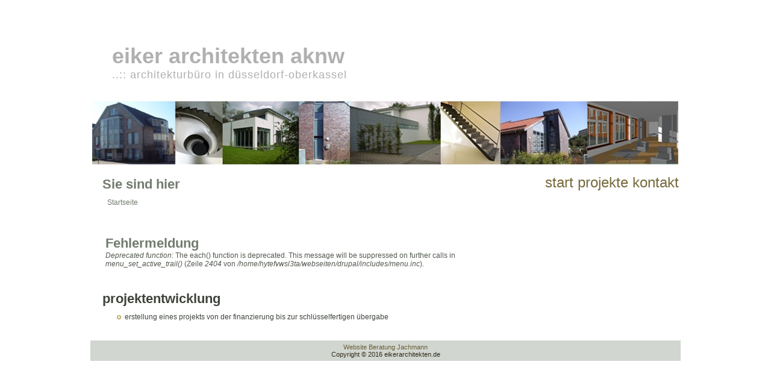

--- FILE ---
content_type: text/html; charset=utf-8
request_url: http://eikerarchitekten.de/?q=node/7
body_size: 2535
content:
<!DOCTYPE html PUBLIC "-//W3C//DTD XHTML+RDFa 1.0//EN" "http://www.w3.org/MarkUp/DTD/xhtml-rdfa-1.dtd">
<html xmlns="http://www.w3.org/1999/xhtml" xml:lang="de" version="XHTML+RDFa 1.0" dir="ltr"
  
  xmlns:content="http://purl.org/rss/1.0/modules/content/"
  xmlns:dc="http://purl.org/dc/terms/"
  xmlns:foaf="http://xmlns.com/foaf/0.1/"
  xmlns:og="http://ogp.me/ns#"
  xmlns:rdfs="http://www.w3.org/2000/01/rdf-schema#"
  xmlns:sioc="http://rdfs.org/sioc/ns#"
  xmlns:sioct="http://rdfs.org/sioc/types#"
  xmlns:skos="http://www.w3.org/2004/02/skos/core#"
  xmlns:xsd="http://www.w3.org/2001/XMLSchema#">

<head profile="http://www.w3.org/1999/xhtml/vocab">
  <meta http-equiv="Content-Type" content="text/html; charset=utf-8" />
<meta name="Generator" content="Drupal 7 (http://drupal.org)" />
<link rel="canonical" href="/?q=node/7" />
<link rel="shortlink" href="/?q=node/7" />
  <title>projektentwicklung | eiker architekten aknw</title>
  <style type="text/css" media="all">
@import url("http://eikerarchitekten.de/modules/system/system.base.css?o1twgh");
@import url("http://eikerarchitekten.de/modules/system/system.menus.css?o1twgh");
@import url("http://eikerarchitekten.de/modules/system/system.messages.css?o1twgh");
@import url("http://eikerarchitekten.de/modules/system/system.theme.css?o1twgh");
</style>
<style type="text/css" media="all">
@import url("http://eikerarchitekten.de/modules/comment/comment.css?o1twgh");
@import url("http://eikerarchitekten.de/modules/field/theme/field.css?o1twgh");
@import url("http://eikerarchitekten.de/modules/node/node.css?o1twgh");
@import url("http://eikerarchitekten.de/modules/search/search.css?o1twgh");
@import url("http://eikerarchitekten.de/modules/user/user.css?o1twgh");
@import url("http://eikerarchitekten.de/sites/all/modules/ckeditor/css/ckeditor.css?o1twgh");
</style>
<style type="text/css" media="all">
@import url("http://eikerarchitekten.de/sites/all/modules/colorbox/styles/default/colorbox_style.css?o1twgh");
</style>
<style type="text/css" media="all">
@import url("http://eikerarchitekten.de/sites/all/themes/eikerarchitekten_drupal7/style.css?o1twgh");
</style>
  <script type="text/javascript" src="http://eikerarchitekten.de/misc/jquery.js?v=1.4.4"></script>
<script type="text/javascript" src="http://eikerarchitekten.de/misc/jquery.once.js?v=1.2"></script>
<script type="text/javascript" src="http://eikerarchitekten.de/misc/drupal.js?o1twgh"></script>
<script type="text/javascript" src="http://eikerarchitekten.de/sites/default/files/languages/de_pvNtaaOkrSf8_bhp-nqR33yBJKeyeKVOiKIdJw6oH6w.js?o1twgh"></script>
<script type="text/javascript" src="http://eikerarchitekten.de/sites/all/libraries/colorbox/jquery.colorbox-min.js?o1twgh"></script>
<script type="text/javascript" src="http://eikerarchitekten.de/sites/all/modules/colorbox/js/colorbox.js?o1twgh"></script>
<script type="text/javascript" src="http://eikerarchitekten.de/sites/all/modules/colorbox/styles/default/colorbox_style.js?o1twgh"></script>
<script type="text/javascript" src="http://eikerarchitekten.de/sites/all/modules/colorbox/js/colorbox_load.js?o1twgh"></script>
<script type="text/javascript" src="http://eikerarchitekten.de/sites/all/themes/eikerarchitekten_drupal7/script.js?o1twgh"></script>
<script type="text/javascript">
<!--//--><![CDATA[//><!--
jQuery.extend(Drupal.settings, {"basePath":"\/","pathPrefix":"","ajaxPageState":{"theme":"eikerarchitekten_drupal7","theme_token":"9Q5n2kflhF450jw72Njp4psJjiopKqwg8mxA7zpE_r0","js":{"misc\/jquery.js":1,"misc\/jquery.once.js":1,"misc\/drupal.js":1,"public:\/\/languages\/de_pvNtaaOkrSf8_bhp-nqR33yBJKeyeKVOiKIdJw6oH6w.js":1,"sites\/all\/libraries\/colorbox\/jquery.colorbox-min.js":1,"sites\/all\/modules\/colorbox\/js\/colorbox.js":1,"sites\/all\/modules\/colorbox\/styles\/default\/colorbox_style.js":1,"sites\/all\/modules\/colorbox\/js\/colorbox_load.js":1,"sites\/all\/themes\/eikerarchitekten_drupal7\/script.js":1},"css":{"modules\/system\/system.base.css":1,"modules\/system\/system.menus.css":1,"modules\/system\/system.messages.css":1,"modules\/system\/system.theme.css":1,"modules\/comment\/comment.css":1,"modules\/field\/theme\/field.css":1,"modules\/node\/node.css":1,"modules\/search\/search.css":1,"modules\/user\/user.css":1,"sites\/all\/modules\/ckeditor\/css\/ckeditor.css":1,"sites\/all\/modules\/colorbox\/styles\/default\/colorbox_style.css":1,"sites\/all\/themes\/eikerarchitekten_drupal7\/style.css":1}},"colorbox":{"opacity":"0.85","current":"{current} of {total}","previous":"\u00ab Prev","next":"Next \u00bb","close":"Close","maxWidth":"98%","maxHeight":"98%","fixed":true,"mobiledetect":true,"mobiledevicewidth":"480px"}});
//--><!]]>
</script>
  <!--[if IE 6]><link rel="stylesheet" href="/sites/all/themes/eikerarchitekten_drupal7/style.ie6.css" type="text/css" media="screen" /><![endif]-->  
  <!--[if IE 7]><link rel="stylesheet" href="/sites/all/themes/eikerarchitekten_drupal7/style.ie7.css" type="text/css" media="screen" /><![endif]-->
</head>
<body class="html not-front not-logged-in no-sidebars page-node page-node- page-node-7 node-type-article" >
    
<div id="art-main">
    <div class="cleared reset-box"></div>
<div class="art-box art-sheet">
    <div class="art-box-body art-sheet-body">
<div class="art-header">
<div class="art-headerobject"></div>
<div class="art-logo">
     <h1 class="art-logo-name"><a href="/" title = "eiker architekten aknw">eiker architekten aknw</a></h1>     <h2 class="art-logo-text">..:: architekturbüro in düsseldorf-oberkassel</h2></div>

</div>
<div class="cleared reset-box"></div>
<div class="art-layout-wrapper">
    <div class="art-content-layout">
        <div class="art-content-layout-row">
<div class="art-layout-cell art-content"><div class="art-box art-post">
    <div class="art-box-body art-post-body">
<div class="art-post-inner art-article">
<div class="art-postcontent">
<h2 class="element-invisible art-postheader">Sie sind hier</h2><div class="breadcrumb art-postcontent"><a href="/">Startseite</a></div>
</div>
<div class="cleared"></div>

</div>

		<div class="cleared"></div>
    </div>
</div>
              
                <div class="art-box art-post">
    <div class="art-box-body art-post-body">
<div class="art-post-inner art-article">
<div class="art-postcontent">
<div class="messages error">
<h2 class="element-invisible">Fehlermeldung</h2>
<em class="placeholder">Deprecated function</em>: The each() function is deprecated. This message will be suppressed on further calls in <em class="placeholder">menu_set_active_trail()</em> (Zeile <em class="placeholder">2404</em> von <em class="placeholder">/home/hytefvwsl3ta/webseiten/drupal/includes/menu.inc</em>).</div>

</div>
<div class="cleared"></div>

</div>

		<div class="cleared"></div>
    </div>
</div>
                  <div class="region region-content">
      <div class="region region-content">
    <div class="block block-system" id="block-system-main">
    
	    
			

<div id="node-7" class="node node-article" about="/?q=node/7" typeof="sioc:Item foaf:Document">
<div class="art-box art-post">
    <div class="art-box-body art-post-body">
<div class="art-post-inner art-article">
<h2 class="art-postheader">projektentwicklung<span property="dc:title" content="projektentwicklung" class="rdf-meta element-hidden"></span><span property="sioc:num_replies" content="0" datatype="xsd:integer" class="rdf-meta element-hidden"></span></h2>
<div class="art-postcontent">
<div class="field field-name-body field-type-text-with-summary field-label-hidden"><div class="field-items"><div class="field-item even" property="content:encoded"><ul><li>erstellung eines projekts von der finanzierung bis zur schlüsselfertigen übergabe</li>
</ul></div></div></div>
</div>
<div class="cleared"></div>

</div>

		<div class="cleared"></div>
    </div>
</div>

</div>
	</div>  </div>
  </div>
</div>
<div class="art-layout-cell art-sidebar1">  <div class="region region-vnavigation-right">
    <div class="block block-block" id="block-block-2"><div class="art-box art-block">
    <div class="art-box-body art-block-body">
<div class="art-box art-blockcontent">
    <div class="art-box-body art-blockcontent-body">
<div class="content">
<h2 class="rteright"><span style="font-size:36px"><strong><span style="font-family:arial,helvetica,sans-serif"><a href="/">start </a><a href="/?q=node/45">projekte </a><a href="/?q=node/39">kontakt</a></span></strong></span></h2>

</div>
		<div class="cleared"></div>
    </div>
</div>

		<div class="cleared"></div>
    </div>
</div>
</div>
  </div>
</div>
        </div>
    </div>
</div>
<div class="cleared"></div>

<div class="art-footer">
    <div class="art-footer-body">
                <div class="art-footer-text">
                        <p><a href="http://www.websiteberatung.eu">Website Beratung Jachmann</a> <p>Copyright © 2016 eikerarchitekten.de</p>

                                                        </div>
		<div class="cleared"></div>
    </div>
</div>
		<div class="cleared"></div>
    </div>
</div>
<div class="cleared"></div>


    <div class="cleared"></div>
</div>


  </body>
</html>

--- FILE ---
content_type: text/css
request_url: http://eikerarchitekten.de/sites/all/themes/eikerarchitekten_drupal7/style.css?o1twgh
body_size: 6923
content:
/*
Theme Name: eikerarchitekten_drupal7
Description: eikerarchitekten_drupal7, Artisteer-generated Drupal theme.
Version: 1.0
Author: Artisteer
Author URI: http://artisteer.com/
*/

/* begin Page */
/* Created by Artisteer v3.1.0.48375 */

#art-main, table
{
   font-family: Arial, Helvetica, Sans-Serif;
   font-style: normal;
   font-weight: normal;
   font-size: 12px;
}

h1, h2, h3, h4, h5, h6, p, a, ul, ol, li
{
   margin: 0;
   padding: 0;
}

.art-postcontent,
.art-postheadericons,
.art-postfootericons,
.art-blockcontent-body,
ul.art-vmenu a 
{
   text-align: left;
}

.art-postcontent h1, .art-postcontent h1 a, .art-postcontent h1 a:link, .art-postcontent h1 a:visited, .art-postcontent h1 a:hover,
.art-postcontent h2, .art-postcontent h2 a, .art-postcontent h2 a:link, .art-postcontent h2 a:visited, .art-postcontent h2 a:hover,
.art-postcontent h3, .art-postcontent h3 a, .art-postcontent h3 a:link, .art-postcontent h3 a:visited, .art-postcontent h3 a:hover,
.art-postcontent h4, .art-postcontent h4 a, .art-postcontent h4 a:link, .art-postcontent h4 a:visited, .art-postcontent h4 a:hover,
.art-postcontent h5, .art-postcontent h5 a, .art-postcontent h5 a:link, .art-postcontent h5 a:visited, .art-postcontent h5 a:hover,
.art-postcontent h6, .art-postcontent h6 a, .art-postcontent h6 a:link, .art-postcontent h6 a:visited, .art-postcontent h6 a:hover,
.art-blockheader .t, .art-blockheader .t a, .art-blockheader .t a:link, .art-blockheader .t a:visited, .art-blockheader .t a:hover,
.art-vmenublockheader .t, .art-vmenublockheader .t a, .art-vmenublockheader .t a:link, .art-vmenublockheader .t a:visited, .art-vmenublockheader .t a:hover,
.art-logo-name, .art-logo-name a, .art-logo-name a:link, .art-logo-name a:visited, .art-logo-name a:hover,
.art-logo-text, .art-logo-text a, .art-logo-text a:link, .art-logo-text a:visited, .art-logo-text a:hover,
.art-postheader, .art-postheader a, .art-postheader a:link, .art-postheader a:visited, .art-postheader a:hover
{
   font-family: Arial, Helvetica, Sans-Serif;
   font-style: normal;
   font-weight: bold;
   font-size: 22px;
   text-decoration: none;
}

.art-postcontent a
{
   font-family: Arial, Helvetica, Sans-Serif;
   text-decoration: none;
   color: #727C6E;
}

.art-postcontent a:link
{
   font-family: Arial, Helvetica, Sans-Serif;
   text-decoration: none;
   color: #727C6E;
}

.art-postcontent a:visited, .art-postcontent a.visited
{
   color: #393E37;
}

.art-postcontent  a:hover, .art-postcontent a.hover
{
   color: #CDA71D;
}

.art-postcontent h1
{
   color: #575F54;
   font-size: 28px;
   text-align: left;
}

.art-blockcontent h1
{
   font-size: 28px;
   text-align: left;
}

.art-postcontent h1 a, .art-postcontent h1 a:link, .art-postcontent h1 a:hover, .art-postcontent h1 a:visited, .art-blockcontent h1 a, .art-blockcontent h1 a:link, .art-blockcontent h1 a:hover, .art-blockcontent h1 a:visited 
{
   font-size: 28px;
   text-align: left;
}

.art-postcontent h2
{
   color: #727C6E;
   text-align: left;
}

.art-blockcontent h2
{
   text-align: left;
}

.art-postcontent h2 a, .art-postcontent h2 a:link, .art-postcontent h2 a:hover, .art-postcontent h2 a:visited, .art-blockcontent h2 a, .art-blockcontent h2 a:link, .art-blockcontent h2 a:hover, .art-blockcontent h2 a:visited 
{
   text-align: left;
}

.art-postcontent h3
{
   color: #9C8D4F;
   font-size: 18px;
   text-align: left;
}

.art-blockcontent h3
{
   font-size: 18px;
   text-align: left;
}

.art-postcontent h3 a, .art-postcontent h3 a:link, .art-postcontent h3 a:hover, .art-postcontent h3 a:visited, .art-blockcontent h3 a, .art-blockcontent h3 a:link, .art-blockcontent h3 a:hover, .art-blockcontent h3 a:visited 
{
   font-size: 18px;
   text-align: left;
}

.art-postcontent h4
{
   color: #666F62;
   font-size: 16px;
   text-align: left;
}

.art-blockcontent h4
{
   font-size: 16px;
   text-align: left;
}

.art-postcontent h4 a, .art-postcontent h4 a:link, .art-postcontent h4 a:hover, .art-postcontent h4 a:visited, .art-blockcontent h4 a, .art-blockcontent h4 a:link, .art-blockcontent h4 a:hover, .art-blockcontent h4 a:visited 
{
   font-size: 16px;
   text-align: left;
}

.art-postcontent h5
{
   color: #666F62;
   font-size: 14px;
   text-align: left;
}

.art-blockcontent h5
{
   font-size: 14px;
   text-align: left;
}

.art-postcontent h5 a, .art-postcontent h5 a:link, .art-postcontent h5 a:hover, .art-postcontent h5 a:visited, .art-blockcontent h5 a, .art-blockcontent h5 a:link, .art-blockcontent h5 a:hover, .art-blockcontent h5 a:visited 
{
   font-size: 14px;
   text-align: left;
}

.art-postcontent h6
{
   color: #919A8D;
   font-size: 14px;
   text-align: left;
}

.art-blockcontent h6
{
   font-size: 14px;
   text-align: left;
}

.art-postcontent h6 a, .art-postcontent h6 a:link, .art-postcontent h6 a:hover, .art-postcontent h6 a:visited, .art-blockcontent h6 a, .art-blockcontent h6 a:link, .art-blockcontent h6 a:hover, .art-blockcontent h6 a:visited 
{
   font-size: 14px;
   text-align: left;
}

ul
{
   list-style-type: none;
}

ol
{
   list-style-position: inside;
}

html, body
{
   height:100%;
}

#art-main
{
   position: relative;
   z-index: 0;
   width: 100%;
   min-height: 100%;
   left: 0;
   top: 0;
   cursor:default;
   overflow:hidden;
}

body
{
   padding: 0;
   margin:0;
   min-width: 1000px;
   color: #52594F;
   background-color: #FFFFFF;
}

.cleared
{
   display:block;
   clear: both;
   float: none;
   margin: 0;
   padding: 0;
   border: none;
   font-size: 0;
   height:0;
   overflow:hidden;
}

.reset-box
{
   overflow:hidden;
   display:table;
}

form
{
   padding: 0 !important;
   margin: 0 !important;
}

table.position
{
   position: relative;
   width: 100%;
   table-layout: fixed;
}

/* Start Box */
.art-box, .art-box-body {
   margin:0 auto;
   position:relative;
}
.art-box:before, .art-box:after, .art-box-body:before, .art-box-body:after {
   position:absolute;
   top:0;
   bottom:0;
   content:' ';
   background-repeat: no-repeat;
   line-height:0;
}
.art-box:before,.art-box-body:before{
   left:0;
}
.art-box:after,.art-box-body:after{
   right:0;
}
.art-box:before {
   overflow:hidden;
   background-position: bottom left;
   direction: ltr;
   z-index:-3;
}
.art-box:after {
   background-position: bottom right;
   z-index:-3;
}
.art-box-body:before, .art-box-body:after {
   background-repeat:repeat-y;
}
.art-box-body:before {
   background-position: top left;
   z-index:-3;
}
.art-box-body:after {
   background-position: top right;
   z-index:-3;
}

.art-box .art-box:before, .art-box .art-box:after, .art-box-body .art-box-body:before, .art-box-body .art-box-body:after {
   z-index:-2;
}
.art-box .art-box .art-box:before, .art-box .art-box .art-box:after, .art-box-body .art-box-body .art-box-body:before, .art-box-body .art-box-body .art-box-body:after {
   z-index:-1;
}
/* End Box */

/* Start Bar */
.art-bar {
   position:relative;
}
.art-bar:before, .art-bar:after {
   position:absolute;
   top:0;
   bottom:0;
   content:' ';
   background-repeat:repeat;
   z-index:-1;
}
.art-bar:before {
   left:0;
   background-position: top left;
}
.art-bar:after {
   right:0;
   background-position: top right;
}
/* End Bar */

li h1, .art-postcontent li h1, .art-blockcontent-body li h1 
{
   margin:1px;
} 
li h2, .art-postcontent li h2, .art-blockcontent-body li h2 
{
   margin:1px;
} 
li h3, .art-postcontent li h3, .art-blockcontent-body li h3 
{
   margin:1px;
} 
li h4, .art-postcontent li h4, .art-blockcontent-body li h4 
{
   margin:1px;
} 
li h5, .art-postcontent li h5, .art-blockcontent-body li h5 
{
   margin:1px;
} 
li h6, .art-postcontent li h6, .art-blockcontent-body li h6 
{
   margin:1px;
} 
li p, .art-postcontent li p, .art-blockcontent-body li p 
{
   margin:1px;
}

/* Image Assist module support */
body.img_assist
{
   background-color: #FFFFFF !important;
   color: #52594F;
}
/* end Page */

/* begin Box, Sheet */
.art-sheet
{
   max-width:1000px;
   margin-top: 50px;
   margin-bottom: 0;
   cursor:auto;
   width: 1000px;
}
.art-sheet-body 
{
   padding:10px;
   min-width:10px;
   min-height:10px;
   padding-top:0;
   padding-bottom:0;
}

/* end Box, Sheet */

/* begin Menu */
/* menu structure */

ul.art-hmenu a, ul.art-hmenu a:link, ul.art-hmenu a:visited, ul.art-hmenu a:hover 
{
   outline: none;
   position: relative;
   z-index: 11;
}

ul.art-hmenu, ul.art-hmenu ul
{
   display: block;
   margin: 0;
   padding: 0;
   border: 0;
   list-style-type: none;
}

ul.art-hmenu li
{
   margin: 0;
   padding: 0;
   border: 0;
   display: block;
   float: left;
   position: relative;
   z-index: 5;
   background: none;
}

ul.art-hmenu li:hover{
   z-index: 10000;
   white-space: normal;
}
ul.art-hmenu li li{
   float: none;
   width: auto;
}
ul.art-hmenu li:hover>ul {
   visibility: visible;
   top: 100%;
}
ul.art-hmenu li li:hover>ul {
   top: 0;
   left: 100%;
}
ul.art-hmenu:after, ul.art-hmenu ul:after
{
   content: ".";
   height: 0;
   display: block;
   visibility: hidden;
   overflow: hidden;
   clear: both;
}
ul.art-hmenu, ul.art-hmenu ul {
   min-height: 0;
}

ul.art-hmenu ul
{
   visibility: hidden;
   position: absolute;
   z-index: 10;
   left: 0;
   top: 0;
   background-image: url('images/spacer.gif');
   padding: 10px 30px 30px 30px;
   margin: -10px 0 0 -30px;
}

ul.art-hmenu ul.art-hmenu-left-to-right {
   right: auto;
   left: 0;
   margin: -10px 0 0 -30px;
}
ul.art-hmenu ul.art-hmenu-right-to-left {
   left: auto;
   right: 0;
   margin: -10px -30px 0 0;
}

ul.art-hmenu ul ul
{
   padding: 30px 30px 30px 10px;
   margin: -30px 0 0 -10px;
}

ul.art-hmenu ul ul.art-hmenu-left-to-right
{
   right: auto;
   left: 0;
   padding: 30px 30px 30px 10px;
   margin: -30px 0 0 -10px;
}

ul.art-hmenu ul ul.art-hmenu-right-to-left
{
   left: auto;
   right: 0;
   padding: 30px 10px 30px 30px;
   margin: -30px -10px 0 0;
}

ul.art-hmenu li li:hover>ul.art-hmenu-left-to-right {
   right: auto;
   left: 100%;
}
ul.art-hmenu li li:hover>ul.art-hmenu-right-to-left {
   left: auto;
   right: 100%;
}

ul.art-hmenu{
   position:relative;
   padding: 0 0 0 0;
   float: right;
}

/* end menu structure */

/* menu bar */

.art-nav
{
   margin:0 auto;
   min-height: 25px;
   z-index: 100;
   margin-top: 0;
   margin-bottom: 0;
}

/* end menu bar */
.art-nav-outer{
   position:absolute;
   width:100%;
}

.art-hmenu-extra1
{
   position: relative;
   display: block;
   float: left;
   width: auto;
   height: 25px;
   background-position: center;
}

.art-hmenu-extra2
{
   position: relative;
   display: block;
   float: right;
   width: auto;
   height: 25px;
   background-position: center;
}

.art-hmenu
{
   float: right;
}
/* end Menu */

/* begin MenuItem */
ul.art-hmenu>li>a
{
   position: relative;
   display: block;
   height: 25px;
   cursor: pointer;
   text-decoration: none;
   color: #3E443C;
   padding: 0 12px;
   line-height: 25px;
   text-align: center;
}

ul.art-hmenu>li>a:before, ul.art-hmenu>li>a:after
{
   position: absolute;
   display: block;
   content:' ';
   top: 0;
   bottom:0;
   z-index: -1;
   background-image: url('images/menuitem.png');
}

ul.art-hmenu>li>a:before
{
   left: 0;
   right: 0;
   background-position: top left;
}

ul.art-hmenu>li>a:after
{
   width: 0;
   right: 0;
   background-position: top right;
}

ul.art-hmenu>li>a:hover:before, ul.art-hmenu>li:hover>a:before {
   background-position: center left;
}
ul.art-hmenu>li>a:hover:after, ul.art-hmenu>li:hover>a:after {
   background-position: center right;
}
ul.art-hmenu>li>a:hover, ul.art-hmenu>li:hover>a{
   color: #52594F;
}

/* end MenuItem */

/* begin MenuSeparator */

ul.art-hmenu>li {
   margin-left:0;
}
ul.art-hmenu>li:first-child {
   margin-left:0;
}

/* end MenuSeparator */

/* begin MenuSubItem */
.art-hmenu ul a
{
   display: block;
   white-space: nowrap;
   height: 23px;
   background-image: url('images/subitem.png');
   background-position: left top;
   background-repeat: repeat-x;
   border-width: 0;
   border-style: solid;
   min-width: 7em;
   text-align: left;
   text-decoration: none;
   line-height: 23px;
   color: #8B7D46;
   margin:0;
   padding: 0 8px;
}

.art-hmenu ul>li:first-child>a
{
   border-top-width: 0;
}

.art-hmenu ul a:link, .art-hmenu ul a:visited, .art-hmenu ul a:hover, .art-hmenu ul a:active
{
   text-align: left;
   text-decoration: none;
   line-height: 23px;
   color: #8B7D46;
   margin:0;
   padding: 0 8px;
}

.art-hmenu ul li a:hover
{
   color: #8B7D46;
   background-position: left bottom;
   border-top-width: 0 !important;
}

.art-hmenu ul li:hover>a
{
   color: #8B7D46;
   background-position: left bottom;
   border-top-width: 0 !important;
}

/* end MenuSubItem */

/* begin Header */
div.art-header
{
   margin: 0 auto;
   position: relative;
   width:100%;
   height: 225px;
   margin-top: 0;
   margin-bottom: 0;
}

.art-header:after
{
   position: absolute;
   z-index:-1;
   display:block;
   content:' ';
   top: 0;
   width:100%;
   height: 225px;
   background-image: url('images/header.jpg');
   background-repeat: no-repeat;
   background-position: center center;
}
/* end Header */

/* begin HeaderObject */
div.art-headerobject
{
   display: block;
   left: 50%;
   margin-left: -487px;
   position: absolute;
   top: 3px;
   width: 973px;
   height: 222px;
   background-image: url('images/header-object.png');
}
/* end HeaderObject */

/* begin Logo */
div.art-logo
{
   display: block;
   position: absolute;
   top: 22px;
   left: 5%;
   margin-left: -13px;
}

.art-logo-name
{
   display: block;
   text-align: left;
   font-size: 36px;
   padding: 0;
   margin: 0;
   color: #B0B0B0 !important;
}
.art-logo-name a, 
.art-logo-name a:link, 
.art-logo-name a:visited, 
.art-logo-name a:hover
{
   font-size: 36px;
   padding: 0;
   margin: 0;
   color: #B0B0B0 !important;
}

.art-logo-text
{
   display: block;
   text-align: left;
   font-weight: normal;
   font-size: 18px;
   letter-spacing: 1px;
   padding: 0;
   margin: 0;
   color: #B0B0B0 !important;
}
.art-logo-text a,
.art-logo-text a:link,
.art-logo-text a:visited,
.art-logo-text a:hover
{
   font-weight: normal;
   font-size: 18px;
   letter-spacing: 1px;
   padding: 0;
   margin: 0;
   color: #B0B0B0 !important;
}

/* end Logo */

/* begin Layout */
.art-layout-wrapper
{
   position:relative;
   margin:0 auto 0 auto;
}

.art-content-layout
{
   display: table;
   width:100%;
   table-layout: fixed;
   border-collapse: collapse;
}

.art-content-layout-row {
   display: table-row;
}

.art-layout-cell
{
   display: table-cell;
   vertical-align: top;
}
/* end Layout */

/* begin Button */
span.art-button-wrapper>a.art-button,
span.art-button-wrapper>a.art-button:link,
span.art-button-wrapper>input.art-button,
span.art-button-wrapper>button.art-button
{
   text-decoration: none;
   font-family: Arial, Helvetica, Sans-Serif;
   font-style: normal;
   font-weight: normal;
   font-size: 12px;
   position:relative;
   top:0;
   display: inline-block;
   vertical-align: middle;
   white-space: nowrap;
   text-align: center;
   color: #000000 !important;
   width: auto;
   outline: none;
   border: none;
   background: none;
   line-height: 27px;
   height: 27px;
   margin: 0 !important;
   padding: 0 15px !important;
   overflow: visible;
   cursor: pointer;
   text-indent: 0;
}

.art-button img, span.art-button-wrapper img
{
   margin: 0;
   vertical-align: middle;
}

span.art-button-wrapper
{
   vertical-align: middle;
   display: inline-block;
   position: relative;
   height: 27px;
   overflow: hidden;
   white-space: nowrap;
   text-indent: 0;
   width: auto;
   max-width:980px;
   padding: 0;
   z-index: 0;
   margin: 0 5px 0 0;
}

.firefox2 span.art-button-wrapper
{
   display: block;
   float: left;
}

input, select, textarea
{
   vertical-align: middle;
   font-family: Arial, Helvetica, Sans-Serif;
   font-style: normal;
   font-weight: normal;
   font-size: 12px;
}

div.art-block select 
{
   width:96%;
}

span.art-button-wrapper.hover>.art-button, span.art-button-wrapper.hover>a.art-button:link
{
   color: #000000 !important;
   text-decoration: none !important;
}

span.art-button-wrapper.active>.art-button, span.art-button-wrapper.active>a.art-button:link
{
   color: #FCF9ED !important;
}

span.art-button-wrapper>span.art-button-l, span.art-button-wrapper>span.art-button-r
{
   display: block;
   position: absolute;
   top: 0;
   bottom: 0;
   margin: 0;
   padding: 0;
   background-image: url('images/button.png');
   background-repeat: no-repeat;
}

span.art-button-wrapper>span.art-button-l
{
   left: 0;
   right: 3px;
   background-position: top left;
}

span.art-button-wrapper>span.art-button-r
{
   width: 3px;
   right: 0;
   background-position: top right;
}

span.art-button-wrapper.hover>span.art-button-l
{
   background-position: center left;
}

span.art-button-wrapper.hover>span.art-button-r
{
   background-position: center right;
}

span.art-button-wrapper.active>span.art-button-l
{
   background-position: bottom left;
}

span.art-button-wrapper.active>span.art-button-r
{
   background-position: bottom right;
}

span.art-button-wrapper input
{
   float: none !important;
}
/* end Button */

/* begin Box, Block */
.art-block
{
   max-width:980px;
   margin: 0;
}
.art-block-body 
{
   padding:3px;
}

div.art-block img
{
   /* WARNING do NOT collapse this to 'border' - inheritance! */
  border-width: 0;
   margin: 0;
}

#banner1, #banner2, #banner3, #banner4, #banner5, #banner6
{
   margin: 0;
}

/* end Box, Block */

/* begin Box, BlockContent */
.art-blockcontent
{
   max-width:980px;
   width: 100% !important;
}
.art-blockcontent-body 
{
   padding:0;
   color: #666F62;
   font-family: Arial, Helvetica, Sans-Serif;
   font-style: normal;
   font-weight: normal;
   font-size: 24px;
}
.art-blockcontent-body table,
.art-blockcontent-body li, 
.art-blockcontent-body a,
.art-blockcontent-body a:link,
.art-blockcontent-body a:visited,
.art-blockcontent-body a:hover
{
   color: #666F62;
   font-family: Arial, Helvetica, Sans-Serif;
   font-style: normal;
   font-weight: normal;
   font-size: 24px;
}

.art-blockcontent-body a, .art-blockcontent-body a:link
{
   color: #776B3C;
   text-decoration: none;
}

.art-blockcontent-body a:visited, .art-blockcontent-body a.visited
{
   color: #919A8D;
   text-decoration: none;
}

.art-blockcontent-body a:hover, .art-blockcontent-body a.hover
{
   color: #CDA71D;
}

.art-blockcontent-body ul li
{
   font-size: 12px;
   text-decoration: none;
   color: #282B26;
}

.art-blockcontent-body .calendar-calendar td a:visited, .art-blockcontent-body .calendar-calendar td a.visited
{
   color: #776B3C;
}

.art-blockcontent-body .links li
{
   background-image: none;
   display: block;
}

.art-blockcontent-body .calendar-calendar td a:hover
{
   text-decoration: underline;
}

.art-blockcontent-body table td.mini a
{
   font-weight: normal;
}

.art-blockcontent-body table td div.mini-day-on a
{
   text-decoration: underline;
}

.art-blockcontent-body .calendar-calendar td a
{
   text-decoration: none;
}

/* BEGIN Recipe module support */
.recipe-summary .art-blockcontent-body, .recipe-description .art-blockcontent-body,
.recipe-ingredients .art-blockcontent-body, .recipe-instructions .art-blockcontent-body
{
   padding: 0;
}
/* END Recipe module support *//* end Box, BlockContent */

/* begin Box, Post */
.art-post
{
   max-width:980px;
   margin: 10px;
}
.art-post-body 
{
   padding:10px;
}

a img
{
   border: 0;
}

.art-article img, img.art-article, .art-block img, .art-footer img
{
   border-color: #B7A971;
   border-style: solid;
   border-width: 0;
   margin: 0 0 0 0;
}

.art-metadata-icons img
{
   border: none;
   vertical-align: middle;
   margin: 2px;
}

.art-article table, table.art-article
{
   border-collapse: collapse;
   margin: 1px;
}

.art-post .art-content-layout-br
{
   height: 0;
}

.art-article th
{
   text-align: center;
   vertical-align: middle;
   padding: 7px;
}

pre
{
   overflow: auto;
   padding: 0.1em;
}

fieldset
{
   margin: 1em 0;
   padding: 1em;
   border: {TableBorderStyle} 0 {TableBorderColor};
   width: 95%;
   display: block;
}

/* BEGIN Flatcomments module support */

.comment-folded
{
   margin: 10px;
}

#comments .box span.art-button-wrapper
{
   margin: 0;
}

#comments .art-postcontent, #comments .art-postcontent p
{
   text-align: left;
}

/* END Flatcomments module support */
/* end Box, Post */

/* begin PostHeaderIcon */
.art-postheader
{
   color: #3E443C;
   line-height: 1em;
   text-align: left;
}

.art-postheader a, 
.art-postheader a:link, 
.art-postheader a:visited,
.art-postheader a.visited,
.art-postheader a:hover,
.art-postheader a.hovered
{
   text-align: left;
}

.art-postheader a, .art-postheader a:link
{
   color: #665C33;
}

.art-postheader a:visited, .art-postheader a.visited
{
   color: #636C60;
}

.art-postheader a:hover,  .art-postheader a.hovered
{
   color: #CDA71D;
}

/* end PostHeaderIcon */

/* begin PostIcons, PostHeaderIcons */
.art-postheadericons,
.art-postheadericons a,
.art-postheadericons a:link,
.art-postheadericons a:visited,
.art-postheadericons a:hover
{
   font-family: Arial, Helvetica, Sans-Serif;
   font-size: 11px;
   color: #3E443C;
}

.art-postheadericons
{
   padding: 1px;
}

.art-postheadericons a, .art-postheadericons a:link
{
   text-decoration: none;
   color: #776B3C;
}

.art-postheadericons a:visited, .art-postheadericons a.visited
{
   color: #575F54;
}

.art-postheadericons a:hover, .art-postheadericons a.hover
{
   color: #CDA71D;
}

/* end PostIcons, PostHeaderIcons */

/* begin PostIcon, PostDateIcon */
span.art-postdateicon
{
   background:url('images/postdateicon.png') no-repeat left 0.5em;
   padding-top:9px;
   margin-top:-9px;
   padding-left:23px;
   min-height:18px;
   display:inline-block;
   line-height: 1em;
}

span.art-postdateicon:after
{
   content: '.';
   width: 1px;
   visibility: hidden;
   display: inline-block;
}/* end PostIcon, PostDateIcon */

/* begin PostIcon, PostAuthorIcon */
span.art-postauthoricon
{
   background:url('images/postauthoricon.png') no-repeat left 0.5em;
   padding-top:7px;
   margin-top:-7px;
   padding-left:20px;
   min-height:14px;
   display:inline-block;
   line-height: 1em;
}

span.art-postauthoricon:after
{
   content: '.';
   width: 1px;
   visibility: hidden;
   display: inline-block;
}/* end PostIcon, PostAuthorIcon */

/* begin PostIcon, PostEditIcon */
span.art-postediticon
{
   background:url('images/postediticon.png') no-repeat left 0.5em;
   padding-top:7px;
   margin-top:-7px;
   padding-left:20px;
   min-height:14px;
   display:inline-block;
   line-height: 1em;
}

span.art-postediticon:after
{
   content: '.';
   width: 1px;
   visibility: hidden;
   display: inline-block;
}/* end PostIcon, PostEditIcon */

/* begin PostBullets */
.art-postcontent ol, .art-postcontent ul
{
   margin: 1em 0 1em 2em;
   padding: 0;
}

.art-postcontent li
{
   font-family: Arial, Helvetica, Sans-Serif;
   font-size: 12px;
   color: #3E443C;
   padding: 0 0 0 13px;
}

.art-postcontent li ol, .art-post li ul
{
   margin: 0.5em 0 0.5em 2em;
   padding: 0;
}

.art-postcontent ol>li
{
   background: none;
   padding-left: 0;
   /* overrides overflow for "ul li" and sets the default value */
  overflow: visible;
}

.art-postcontent ul>li
{
   background-image: url('images/postbullets.png');
   background-repeat: no-repeat;
   background-position: top left;
   padding-left: 13px;
   /* makes "ul li" not to align behind the image if they are in the same line */
  overflow-x: visible;
   overflow-y: hidden;
}

.mceContentBody ul li, ol ul li
{
   background-image: url('images/postbullets.png');
   background-repeat: no-repeat;
   padding-left: 13px;
}

.theme-selector .operations li, .theme-selector .operations li.first, .theme-selector .operations li.last
{
   padding-left: 13px;
   margin-right: 5px;
}

.theme-selector .operations li, .theme-selector .operations li.first, .theme-selector .operations li.last
{
   margin-right: 5px;
}
/* end PostBullets */

/* begin PostQuote */
blockquote,
blockquote a, .art-postcontent blockquote a, .art-blockcontent blockquote a, .art-footer blockquote a,
blockquote a:link, .art-postcontent blockquote a:link, .art-blockcontent blockquote a:link, .art-footer blockquote a:link,
blockquote a:visited, .art-postcontent blockquote a:visited, .art-blockcontent blockquote a:visited, .art-footer blockquote a:visited,
blockquote a:hover, .art-postcontent blockquote a:hover, .art-blockcontent blockquote a:hover, .art-footer blockquote a:hover
{
   color: #0F100E;
   font-family: Arial, Helvetica, Sans-Serif;
   font-style: italic;
   font-weight: normal;
   text-align: left;
}

/* Override native 'p' margins*/
blockquote p,
.art-postcontent blockquote p,
.art-blockcontent blockquote p,
.art-footer blockquote p
{
   margin: 0;
   margin: 2px 0 2px 15px;
}

blockquote
{
   border: solid 1px #D4CCAA;
   background-color: #E9E4D3;
   background-image: url('images/postquote.png');
   background-position: left top;
   background-repeat: no-repeat;
   /* makes block not to align behind the image if they are in the same line */
  overflow: auto;
   clear:both;
   margin: 10px !important;
   margin-left: 50px  !important;
   padding: 0 !important;
   padding-left: 37px !important;
}

.art-postcontent blockquote
{
   margin: 10px !important;
   margin-left: 50px  !important;
   padding: 0 !important;
   padding-left: 37px !important;
}

/* end PostQuote */

/* begin PostMetadata, PostMetadataFooter */
.art-postmetadatafooter
{
   position:relative;
   z-index:1;
   padding: 1px;
   background-color: #E9E4D3;
   border-color: #D4CCAA;
   border-style: solid;
   border-width: 1px;
}
/* end PostMetadata, PostMetadataFooter */

/* begin PostIcons, PostFooterIcons */
.art-postfootericons,
.art-postfootericons a,
.art-postfootericons a:link,
.art-postfootericons a:visited,
.art-postfootericons a:hover
{
   font-family: Arial, Helvetica, Sans-Serif;
   font-size: 11px;
   text-decoration: none;
   color: #2F332E;
}

.art-postfootericons
{
   padding: 1px;
}

.art-postfootericons a, .art-postfootericons a:link
{
   color: #625932;
}

.art-postfootericons a:visited, .art-postfootericons a.visited
{
   color: #484E46;
}

.art-postfootericons a:hover, .art-postfootericons a.hover
{
   color: #AE8E19;
}

/* end PostIcons, PostFooterIcons */

/* begin PostIcon, PostCategoryIcon */
span.art-postcategoryicon
{
   background:url('images/postcategoryicon.png') no-repeat left 0.5em;
   padding-top:9px;
   margin-top:-9px;
   padding-left:24px;
   min-height:18px;
   display:inline-block;
   line-height: 1em;
}

span.art-postcategoryicon:after
{
   content: '.';
   width: 1px;
   visibility: hidden;
   display: inline-block;
}/* end PostIcon, PostCategoryIcon */

/* begin PostIcon, PostTagIcon */
span.art-posttagicon
{
   background:url('images/posttagicon.png') no-repeat left 0.5em;
   padding-top:9px;
   margin-top:-9px;
   padding-left:24px;
   min-height:18px;
   display:inline-block;
   line-height: 1em;
}

span.art-posttagicon:after
{
   content: '.';
   width: 1px;
   visibility: hidden;
   display: inline-block;
}/* end PostIcon, PostTagIcon */

/* begin PostIcon, PostCommentsIcon */
span.art-postcommentsicon
{
   background:url('images/postcommentsicon.png') no-repeat left 0.5em;
   padding-top:9px;
   margin-top:-9px;
   padding-left:24px;
   min-height:18px;
   display:inline-block;
   line-height: 1em;
}

span.art-postcommentsicon:after
{
   content: '.';
   width: 1px;
   visibility: hidden;
   display: inline-block;
}/* end PostIcon, PostCommentsIcon */

/* begin Footer */
.art-footer
{
   position: relative;
   margin-top:0;
   margin-bottom:0;
   width: 100%;
}

.art-footer-body
{
   position:relative;
   padding: 5px;
   color: #2F2B18;
   font-size: 11px;
}

.art-footer-body ul li
{
   color: #7D6612;
}

.art-footer-body:before
{
   position: absolute;
   content:' ';
   z-index:-2;
   left:0;
   right:0;
   top:0;
   bottom:0;
   background-image: url('images/footer.png');
   background-position:bottom left;
}

.art-footer-text p
{
   padding:0;
   margin:0;
   text-align: center;
}

.art-footer-body a,
.art-footer-body a:link,
.art-footer-body a:visited,
.art-footer-body a:hover,
.art-footer-body td, 
.art-footer-body th,
.art-footer-body caption
{
   color: #2F2B18;
   font-size: 11px;
}

.art-footer-text
{
   min-height: 15px;
   padding-left: 10px;
   padding-right: 10px;
   text-align: center;
}

.art-footer-body a,
.art-footer-body a:link
{
   color: #695F35;
   text-decoration: none;
}

.art-footer-body a:visited
{
   color: #191B18;
}

.art-footer-body a:hover
{
   color: #8A7114;
}

div.art-footer img
{
   /* WARNING do NOT collapse this to 'border' - inheritance! */
  border-width: 0;
   margin: 0;
}/* end Footer */

/* begin PageFooter */
.art-page-footer, 
.art-page-footer a,
.art-page-footer a:link,
.art-page-footer a:visited,
.art-page-footer a:hover
{
   font-family: Arial;
   font-size: 10px;
   letter-spacing: normal;
   word-spacing: normal;
   font-style: normal;
   font-weight: normal;
   text-decoration: underline;
   color: #9C7F16;
}

.art-page-footer
{
   position: relative;
   z-index: 10;
   padding: 1em;
   text-align: center;
   text-decoration: none;
   color: #776B3C;
}
/* end PageFooter */

/* begin LayoutCell, sidebar1 */
.art-content-layout .art-sidebar1
{
   width: 25%;
}
/* end LayoutCell, sidebar1 */

/*
** HTML elements
*/

/* BEGIN FCKEditor, CKEditor, TinyMCE modules support*/
body.art-body-nostyle, body.cke_show_borders, #tinymce body, #tinymce body.mceContentBody, body.mceContentBody, #edit-body
{
   background-image: none;
   background-color: #FFFFFF !important;
   font-family: Arial, Helvetica, Sans-Serif;
   font-style: normal;
   font-weight: normal;
   font-size: 12px;
}
/* END FCKEditor, CKEditor modules support*/

table
{
   width: 100%;
}

ul li, .item-list ul li, .menu ul li,
ul li.expanded, ul li.leaf, ul li.collapsed,
li.expanded, li.leaf, li.collapsed
{
   text-align: left;
   list-style-type: none;
   list-style-image: none;
}

ul.arttabs_primary, ul.arttabs_secondary, .links, img.service-links
{
   padding-left: 0;
   margin-left: 0;
}

ul.arttabs_primary li, ul.arttabs_secondary li
{
   background-image: none;
   float: left;
   display: inline;
}

ul.links
{
   overflow: hidden;
}

ul.links li, .block ul
{
   display: block;
   background-image: none;
   padding: 0;
}

ul.menu li a.active
{
   font-weight: bold;
}

#tinymce body ul, #tinymce body.mceContentBody ul, body.mceContentBody ul
{
   margin: 1em 0 1em 2em;
}

li.messages
{
   margin: 5px 0;
}

#user-login-form
{
   text-align: left;
}

#user-login-form ul li
{
   background-image: none;
   padding-left: 0;
}

/* Fix fieldset for IE8 and FFox */
fieldset legend
{
   display: block;
}

.breadcrumb
{
   display: block;
   padding-bottom: .7em;
   margin: 1em 0 0 0.7em;
}

#edit-name, #edit-pass, #edit-mail
{
   width: 90%;
}

#preview-args
{
   width: auto;
}

.tags
{
   float: left;
}

.messages
{
   padding: 5px;
   margin: 5px 0;
}

.status
{
   border: 1px solid #090;
   background: #C9FBC8;
   margin: 5px 0;
}

tr.even, tr.odd
{
   background-color: transparent;
}

#forum .links li
{
   float: none;
   clear: both;
}

#forum table
{
   width: auto;
   margin-top: 15px;
}

#forum td.container
{
   padding-top: 15px;
   border-left: none;
   border-right: none;
   font-weight: bold;
}

#forum td.active
{
   background-color: transparent;
}

#forum td.forum, #forum td.topics, #forum td.posts, #forum td.last-reply
{
   padding-top: 4px;
   padding-bottom: 4px;
}

.forum-topic-navigation
{
   border-top: 0 transparent;
   border-bottom: 0 transparent;
}

.forum-topic-navigation .topic-previous
{
   text-align: left;
   float: left;
}

.forum-topic-navigation .topic-next
{
   text-align: right;
   float: right;
}

.read_more
{
   margin: 5px 0;
   text-align: left;
}

.sticky-table H2
{
   font-size: 10px;
}

#footer
{
   text-align: center;
}

.filefield-upload .art-button-wrapper
{
   top: 10px;
}

.uc_out_of_stock_throbbing
{
   position: absolute;
   z-index: 1;
   top: 16%;
   left: 3px;
   margin: 0;
   padding: 0;
}

.profile h3
{
   border-bottom: 0 none;
   margin-bottom: 1em;
}

/* BEGIN Image Attach module fix */
img.image
{
   margin: 0;
}

.image-attach-teaser
{
   width: auto;
}
/* END Image Attach module fix */

/* BEGIN ImageField module fix */
img.imagefield
{
   margin: 0;
}
/* END ImageField module fix */

/* BEGIN Support User picture */
.picture, .comment .submitted
{
   clear: right;
   float: right;
}
/* END Support User picture */

/* BEGIN Support Nodeblock module */
.art-block-body .art-post
{
   margin: 0;
}
/* END Support Nodeblock module */

/* BEGIN Support floating panels in IE8 */
.panel-col-last
{
   clear: right;
}
/* END Support floating panels in IE8 */

/* BEGIN Support FCKEditor text alignment */
.rteleft
{
   text-align: left !important;
}

.rteright
{
   text-align: right !important;
}

.rtecenter
{
   text-align: center !important;
}

.rtejustify
{
   text-align: justify !important;
}
/* END Support FCKEditor text alignment */

/* BEGIN Set background color for sticky table */
table.sticky-header
{
   background-color: #FFFFFF !important;
}
/* END Set background color for sticky table */

/* BEGIN Set alignment for radio buttons */
input.form-radio, input.form-checkbox
{
   margin: 0 0 2px;
   vertical-align: baseline;
}
/* END Set alignment for radio buttons*/

/* BEGIN Move bradcrumb from separate post */
h2.with-tabs
{
   margin-top: 0;
   margin-bottom: 0;
}

/* END Move bradcrumb from separate post */

/* BEGIN Increasing distance between buttons */

/* END Increasing distance between buttons */

/* BEGIN Page validation fix */
.half-width
{
   width: 50%;
}

.third-width
{
   width: 33%;
}

.two-thirds-width
{
   width: 67%;
}
/* END Page validation fix */

/* BEGIN FckEditor bug with link disappearing fixed */
#switch_oFCK_1
{
   display: block !important;
}
/* END FckEditor bug with link disappearing fixed */

.art-postcontent .calendar-calendar ul li, .art-postcontent .calendar-calendar ol ul li,
.art-postcontent div.view div.views-admin-links ul li, .art-postcontent div.view div.views-admin-links ol ul li
{
   background-image: none;
   padding: 2px;
}

.date-heading h3
{
   text-align: center;
}

.art-postcontent ul.arttabs_primary li, .art-postcontent ul.arttabs_secondary li
{
   background-repeat: no-repeat;
   background-image: none;
}

tbody, tbody th, tr.even, tr.odd
{
   border: none;
}

/* BEGIN Contextual links styles in Drupal 7 */

ul.contextual-links li
{
   background-image: none !important;
   padding-left: 4px !important;
}

ul.contextual-links li a
{
   font-family: Arial !important;
   font-style: normal !important;
   font-weight: normal !important;
   font-size: 12px !important;
   text-align: left !important;
   text-decoration: none !important;
}

/* END Contextual links styles in Drupal 7*/

/* BEGIN Taxonomy terms Artisteer styles in Drupal 7 */
.art-tags, .art-tags .field, .art-tags .field .field-label,
.art-tags .field .field-items, .art-tags .field .field-items .field-item
{
   display: inline;
}

.art-tags .field-item a:after
{
   content: ', ';
}

.art-tags .field-item:last-child a:after
{
   content: '';
}
/* END Taxonomy terms Artisteer styles in Drupal 7 */

/* BEGIN Action links support in Drupal7 */
.art-post ul.action-links li
{
   background-image: none;
   list-style-type: none;
}

.art-post ul.action-links a
{
   background: url("images/addicon.png") no-repeat scroll 0 transparent;
   background-position: center left;
   line-height: 30px;
   padding-left: 15px;
}
/* END Action links support in Drupal7 */

/* BEGIN Overlay module support */
#overlay #overlay-content #art-page-background-middle-texture
{
   background-image: none;
}

#overlay-tabs li a, #overlay-tabs li a:active, #overlay-tabs li a:visited, #overlay-tabs li a:hover
{
   background-color: transparent;
   font-weight: normal;
}
/* END Overlay module support */

/* BEGIN Front page list view support */
#first-time ol
{
   list-style-position: outside;
}
/* END Front page list view support */

/* BEGIN Rtl support in Admin menu */
#toolbar, #toolbar *
{
   text-align: left;
}

#toolbar ul li, #toolbar ul li a {
   float: left;
}

/* END Rtl support in Admin menu */

/* BEGIN Rtl support for Contextual links */
a.contextual-links-trigger
{
   text-indent: 90px !important;
}
/* END Rtl support for Contextual links */



--- FILE ---
content_type: text/javascript
request_url: http://eikerarchitekten.de/sites/default/files/languages/de_pvNtaaOkrSf8_bhp-nqR33yBJKeyeKVOiKIdJw6oH6w.js?o1twgh
body_size: 1397
content:
Drupal.locale = { 'pluralFormula': function ($n) { return Number(($n!=1)); }, 'strings': {"":{"An AJAX HTTP error occurred.":"Ein AJAX-HTTP-Fehler ist aufgetreten.", "HTTP Result Code: !status":"HTTP-Rückgabe-Code: !status", "An AJAX HTTP request terminated abnormally.":"Eine AJAX-Anfrage ist abnormal beendet worden.", "Debugging information follows.":"Im Folgenden finden Sie Debugging-Informationen.", "Path: !uri":"Pfad: !uri", "StatusText: !statusText":"Statustext: !statusText", "ResponseText: !responseText":"Antworttext: !responseText", "ReadyState: !readyState":"ReadyState: !readyState", "Loading":"Laden", "(active tab)":"(aktiver Reiter)", "Hide":"Ausblenden", "Show":"Anzeigen", "Re-order rows by numerical weight instead of dragging.":"Zeilen mittels numerischer Gewichtung ordnen statt mit Drag-and-Drop", "Show row weights":"Zeilenreihenfolge anzeigen", "Hide row weights":"Zeilenreihenfolge ausblenden", "Drag to re-order":"Ziehen, um die Reihenfolge zu ändern", "Changes made in this table will not be saved until the form is submitted.":"Änderungen in dieser Tabelle werden nicht gespeichert, bis dieses Formular abgesendet wurde.", "Hide shortcuts":"Verknüpfungen ausblenden", "@title dialog":"@title Dialog", "Configure":"Konfigurieren", "Show shortcuts":"Verknüpfungen anzeigen", "Allowed HTML tags":"Erlaubte HTML-Tags", "Select all rows in this table":"Alle Zeilen dieser Tabelle auswählen", "Deselect all rows in this table":"Alle Zeilen dieser Tabelle abwählen", "Not published":"Nicht veröffentlicht", "Please wait...":"Bitte warten...", "By @name on @date":"Von @name am @date", "By @name":"Von @name", "Not in menu":"Nicht im Menü", "Alias: @alias":"Alias: @alias", "No alias":"Kein Alias", "New revision":"Neue Version", "The changes to these blocks will not be saved until the \u003Cem\u003ESave blocks\u003C\u002Fem\u003E button is clicked.":"Die Änderungen an diesen Blöcken werden nicht gespeichert, bis auf dem \u003Cem\u003EBlöcke speichern\u003C\u002Fem\u003E-Button geklickt wurde.", "No revision":"Keine Version", "@number comments per page":"@number Kommentare pro Seite", "Not restricted":"Uneingeschränkt", "Not customizable":"Nicht anpassbar", "Restricted to certain pages":"Auf bestimmte Seiten eingeschränkt", "The block cannot be placed in this region.":"Der Block kann nicht in dieser Region abgelegt werden.", "Hide summary":"Zusammenfassung verbergen", "Edit summary":"Zusammenfassung bearbeiten", "The selected file %filename cannot be uploaded. Only files with the following extensions are allowed: %extensions.":"Die ausgewählte Datei %filename konnte nicht hochgeladen werden. Nur Dateien mit den folgenden Erweiterungen sind zulässig: %extensions.", "Autocomplete popup":"Popup zur automatischen Vervollständigung", "Searching for matches...":"Suche …", "The callback URL is not local and not trusted: !url":"Die Callback-URL ist nicht lokal und nicht vertrauenswürdig: !url"}} };